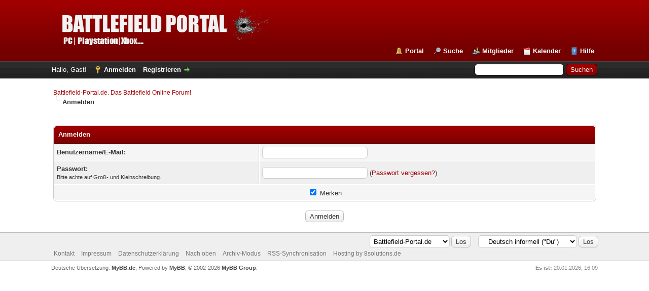

--- FILE ---
content_type: text/html; charset=UTF-8
request_url: https://battlefield-portal.de/member.php?action=login
body_size: 4123
content:
<!DOCTYPE html PUBLIC "-//W3C//DTD XHTML 1.0 Transitional//EN" "http://www.w3.org/TR/xhtml1/DTD/xhtml1-transitional.dtd"><!-- start: member_login -->
<html xml:lang="de" lang="de" xmlns="http://www.w3.org/1999/xhtml">
<head>
<title>Battlefield-Portal.de. Das Battlefield Online Forum! - Anmelden</title>
<!-- start: headerinclude -->
<link rel="alternate" type="application/rss+xml" title="Letzte Themen (RSS 2.0)" href="https://battlefield-portal.de/syndication.php" />
<link rel="alternate" type="application/atom+xml" title="Letzte Themen (Atom 1.0)" href="https://battlefield-portal.de/syndication.php?type=atom1.0" />
<meta http-equiv="Content-Type" content="text/html; charset=UTF-8" />
<meta http-equiv="Content-Script-Type" content="text/javascript" />
<script type="text/javascript" src="https://battlefield-portal.de/jscripts/jquery.js?ver=1806"></script>
<script type="text/javascript" src="https://battlefield-portal.de/jscripts/jquery.plugins.min.js?ver=1806"></script>
<script type="text/javascript" src="https://battlefield-portal.de/jscripts/general.js?ver=1810"></script>

<link type="text/css" rel="stylesheet" href="https://battlefield-portal.de/cache/themes/theme1/global.css" />
<link type="text/css" rel="stylesheet" href="https://battlefield-portal.de/cache/themes/theme1/css3.css" />
<link type="text/css" rel="stylesheet" href="https://battlefield-portal.de/cache/themes/theme2/color_flame.css" />

<script type="text/javascript">
<!--
	lang.unknown_error = "Ein unbekannter Fehler ist aufgetreten.";

	lang.select2_match = "Ein Ergebnis wurde gefunden, drücke die Eingabetaste um es auszuwählen.";
	lang.select2_matches = "{1} Ergebnisse wurden gefunden, benutze die Pfeiltasten zum Navigieren.";
	lang.select2_nomatches = "Keine Ergebnisse gefunden";
	lang.select2_inputtooshort_single = "Bitte gib ein oder mehrere Zeichen ein";
	lang.select2_inputtooshort_plural = "Bitte gib {1} oder mehr Zeichen ein";
	lang.select2_inputtoolong_single = "Bitte lösche ein Zeichen";
	lang.select2_inputtoolong_plural = "Bitte lösche {1} Zeichen";
	lang.select2_selectiontoobig_single = "Du kannst nur einen Eintrag auswählen";
	lang.select2_selectiontoobig_plural = "Du kannst nur {1} Einträge auswählen";
	lang.select2_loadmore = "Lade weitere Ergebnisse...";
	lang.select2_searching = "Suche...";

	var cookieDomain = ".battlefield-portal.de";
	var cookiePath = "/";
	var cookiePrefix = "";
	var cookieSecureFlag = "0";
	var deleteevent_confirm = "Möchtest Du dieses Ereignis wirklich löschen?";
	var removeattach_confirm = "Möchtest du die ausgewählten Anhänge wirklich löschen?";
	var loading_text = 'Lade.<br />Bitte warten...';
	var saving_changes = 'Änderungen werden gespeichert ...';
	var use_xmlhttprequest = "1";
	var my_post_key = "fde7c87c0fc2d9d7f1c59760114e03ec";
	var rootpath = "https://battlefield-portal.de";
	var imagepath = "https://battlefield-portal.de/images";
  	var yes_confirm = "Ja";
	var no_confirm = "Nein";
	var MyBBEditor = null;
	var spinner_image = "https://battlefield-portal.de/images/spinner.gif";
	var spinner = "<img src='" + spinner_image +"' alt='' />";
	var modal_zindex = 9999;
// -->
</script>
<!-- end: headerinclude -->

        <link href="https://groups.tapatalk-cdn.com/static/manifest/manifest.json" rel="manifest">
        
        <meta name="apple-itunes-app" content="app-id=307880732, affiliate-data=at=10lR7C, app-argument=tapatalk://battlefield-portal.de/?location=login" />
        
<!-- start: automedia_player_styles -->

<!-- end: automedia_player_styles -->
</head>
<body>
<!-- start: header -->
<div id="container">
		<a name="top" id="top"></a>
		<div id="header">
			<div id="logo">
				<div class="wrapper">
					<a href="https://battlefield-portal.de/index.php"><img src="https://battlefield-portal.de/battlefield_portal_community_battlefield_forum_1942_1_one_pc_playstation_xbox_germany_online_clans_gilden_crew_small_ne_grey.png" alt="Battlefield-Portal.de. Das Battlefield Online Forum!" title="Battlefield-Portal.de. Das Battlefield Online Forum!" /></a>
					<ul class="menu top_links">
						<!-- start: header_menu_portal -->
<li><a href="https://battlefield-portal.de/portal.php" class="portal">Portal</a></li>
<!-- end: header_menu_portal -->
						<!-- start: header_menu_search -->
<li><a href="https://battlefield-portal.de/search.php" class="search">Suche</a></li>
<!-- end: header_menu_search -->
						<!-- start: header_menu_memberlist -->
<li><a href="https://battlefield-portal.de/memberlist.php" class="memberlist">Mitglieder</a></li>
<!-- end: header_menu_memberlist -->
						<!-- start: header_menu_calendar -->
<li><a href="https://battlefield-portal.de/calendar.php" class="calendar">Kalender</a></li>
<!-- end: header_menu_calendar -->
						<li><a href="https://battlefield-portal.de/misc.php?action=help" class="help">Hilfe</a></li>
					</ul>
				</div>
			</div>
			<div id="panel">
				<div class="upper">
					<div class="wrapper">
						<!-- start: header_quicksearch -->
						<form action="https://battlefield-portal.de/search.php" method="post">
						<fieldset id="search">
							<input name="keywords" type="text" class="textbox" />
							<input value="Suchen" type="submit" class="button" />
							<input type="hidden" name="action" value="do_search" />
							<input type="hidden" name="postthread" value="1" />
						</fieldset>
						</form>
<!-- end: header_quicksearch -->
						<!-- start: header_welcomeblock_guest -->
						<!-- Continuation of div(class="upper") as opened in the header template -->
						<span class="welcome">Hallo, Gast! <a href="https://battlefield-portal.de/member.php?action=login" onclick="$('#quick_login').modal({ fadeDuration: 250, keepelement: true, zIndex: (typeof modal_zindex !== 'undefined' ? modal_zindex : 9999) }); return false;" class="login">Anmelden</a> <a href="https://battlefield-portal.de/member.php?action=register" class="register">Registrieren</a></span>
					</div>
				</div>
				<div class="modal" id="quick_login" style="display: none;">
					<form method="post" action="https://battlefield-portal.de/member.php">
						<input name="action" type="hidden" value="do_login" />
						<input name="url" type="hidden" value="" />
						<input name="quick_login" type="hidden" value="1" />
						<table width="100%" cellspacing="0" cellpadding="5" border="0" class="tborder">
							<tr>
								<td class="thead" colspan="2"><strong>Login</strong></td>
							</tr>
							<tr>
								<td class="trow1" width="25%"><strong>Benutzername/E-Mail:</strong></td>
								<td class="trow1"><input name="quick_username" id="quick_login_username" type="text" value="" class="textbox initial_focus" /></td>
							</tr>
							<tr>
								<td class="trow2"><strong>Passwort:</strong></td>
								<td class="trow2">
									<input name="quick_password" id="quick_login_password" type="password" value="" class="textbox" /> <a href="https://battlefield-portal.de/member.php?action=lostpw" class="lost_password">Passwort vergessen?</a>
								</td>
							</tr>
							<tr>
								<td class="trow1">&nbsp;</td>
								<td class="trow1 remember_me">
									<input name="quick_remember" id="quick_login_remember" type="checkbox" value="yes" class="checkbox" checked="checked" />
									<label for="quick_login_remember">Merken</label>
								</td>
							</tr>
							<tr>
								<td class="trow2" colspan="2">
									<div align="center"><input name="submit" type="submit" class="button" value="Login" /></div>
								</td>
							</tr>
						</table>
					</form>
				</div>
				<script type="text/javascript">
					$("#quick_login input[name='url']").val($(location).attr('href'));
				</script>
<!-- end: header_welcomeblock_guest -->
					<!-- </div> in header_welcomeblock_member and header_welcomeblock_guest -->
				<!-- </div> in header_welcomeblock_member and header_welcomeblock_guest -->
			</div>
		</div>
		<div id="content">
			<div class="wrapper">
				
				
				
				
				
				
				<!-- start: nav -->

<div class="navigation">
<!-- start: nav_bit -->
<a href="https://battlefield-portal.de/index.php">Battlefield-Portal.de. Das Battlefield Online Forum!</a>
<!-- end: nav_bit --><!-- start: nav_sep_active -->
<br /><img src="https://battlefield-portal.de/images/nav_bit.png" alt="" />
<!-- end: nav_sep_active --><!-- start: nav_bit_active -->
<span class="active">Anmelden</span>
<!-- end: nav_bit_active -->
</div>
<!-- end: nav -->
				<br />
					
					<!-- Piwik -->
<script type="text/javascript">
  var _paq = _paq || [];
  _paq.push(["setDomains", ["*.battlefield-portal.de","*.battlefield-portal.de"]]);
  _paq.push(['trackPageView']);
  _paq.push(['enableLinkTracking']);
  (function() {
    var u="//analytics.8solutions.de/";
    _paq.push(['setTrackerUrl', u+'piwik.php']);
    _paq.push(['setSiteId', '46']);
    var d=document, g=d.createElement('script'), s=d.getElementsByTagName('script')[0];
    g.type='text/javascript'; g.async=true; g.defer=true; g.src=u+'piwik.js'; s.parentNode.insertBefore(g,s);
  })();
</script>
<noscript><p><img src="//analytics.8solutions.de/piwik.php?idsite=46" style="border:0;" alt="" /></p></noscript>
<!-- End Piwik Code -->
<!-- end: header -->
<br />


<form action="member.php" method="post">
<table border="0" cellspacing="0" cellpadding="5" class="tborder">
<tr>
<td class="thead" colspan="2"><strong>Anmelden</strong></td>
</tr>
<tr>
<td class="trow1"><strong>Benutzername/E-Mail:</strong></td>
<td class="trow1"><input type="text" class="textbox" name="username" size="25" style="width: 200px;" value="" /></td>
</tr>
<tr>
<td class="trow2"><strong>Passwort:</strong><br /><span class="smalltext">Bitte achte auf Groß- und Kleinschreibung.</span></td>
<td class="trow2"><input type="password" class="textbox" name="password" size="25" style="width: 200px;" value="" /> (<a href="member.php?action=lostpw">Passwort vergessen?</a>)</td>
</tr>
<tr>
<td class="trow1" colspan="2" align="center"><label title="Falls aktiv wird dein Login auf diesem Computer gespeichert, andernfalls wirst du ausgeloggt, sobald du den Browser schließt."><input type="checkbox" class="checkbox" name="remember" checked="checked" value="yes" /> Merken</label></td>
</tr>

</table>
<br />
<div align="center"><input type="submit" class="button" name="submit" value="Anmelden" /></div>
<input type="hidden" name="action" value="do_login" />
<input type="hidden" name="url" value="" />
</form>
<!-- start: footer -->

	</div>
</div>
<div id="footer">
	<div class="upper">
		<div class="wrapper">
			<!-- start: footer_languageselect -->
<div class="language">
<form method="POST" action="/member.php" id="lang_select">
	<input type="hidden" name="action" value="login" />

	<input type="hidden" name="my_post_key" value="fde7c87c0fc2d9d7f1c59760114e03ec" />
	<select name="language" onchange="MyBB.changeLanguage();">
		<optgroup label="Einfache Sprachauswahl">
			<!-- start: footer_languageselect_option -->
<option value="deutsch_du" selected="selected">&nbsp;&nbsp;&nbsp;Deutsch informell (&quot;Du&quot;)</option>
<!-- end: footer_languageselect_option --><!-- start: footer_languageselect_option -->
<option value="deutsch_sie">&nbsp;&nbsp;&nbsp;Deutsch formell (&quot;Sie&quot;)</option>
<!-- end: footer_languageselect_option --><!-- start: footer_languageselect_option -->
<option value="english">&nbsp;&nbsp;&nbsp;English (American)</option>
<!-- end: footer_languageselect_option -->
		</optgroup>
	</select>
	<!-- start: gobutton -->
<input type="submit" class="button" value="Los" />
<!-- end: gobutton -->
</form>
</div>
<!-- end: footer_languageselect -->
			<!-- start: footer_themeselect -->
<div class="theme">
<form method="POST" action="/member.php" id="theme_select">
	<input type="hidden" name="action" value="login" />

	<input type="hidden" name="my_post_key" value="fde7c87c0fc2d9d7f1c59760114e03ec" />
	<!-- start: footer_themeselector -->
<select name="theme" onchange="MyBB.changeTheme();">
<optgroup label="Einfache Themeauswahl">
<!-- start: usercp_themeselector_option -->
<option value="2">Battlefield-Portal.de</option>
<!-- end: usercp_themeselector_option --><!-- start: usercp_themeselector_option -->
<option value="3">MYBB 2.0</option>
<!-- end: usercp_themeselector_option -->
</optgroup>
</select>
<!-- end: footer_themeselector -->
	<!-- start: gobutton -->
<input type="submit" class="button" value="Los" />
<!-- end: gobutton -->
</form>
</div>
<!-- end: footer_themeselect -->
			<ul class="menu bottom_links">
				<!-- start: footer_contactus -->
<li><a href="https://battlefield-portal.de/contact.php">Kontakt</a></li>
<!-- end: footer_contactus -->
				<li><a href="/misc.php?page=impressum">Impressum</a></li>
                <li><a href="/misc.php?page=datenschutzerklaerung">Datenschutzerklärung</a></li>
				<li><a href="#top">Nach oben</a></li>
                <li><a href="https://battlefield-portal.de/archive/index.php">Archiv-Modus</a></li>
				<li><a href="https://battlefield-portal.de/misc.php?action=syndication">RSS-Synchronisation</a></li>
                <li><a href="https://8solutions.de">Hosting by 8solutions.de</a></li>
			</ul>
		</div>
	</div>
	<div class="lower">
		<div class="wrapper">
			<span id="current_time"><strong>Es ist:</strong> 20.01.2026, 16:09</span>
			<span id="copyright">
				<!-- MyBB is free software developed and maintained by a volunteer community.
					It would be much appreciated by the MyBB Group if you left the full copyright and "powered by" notice intact,
					to show your support for MyBB.  If you choose to remove or modify the copyright below,
					you may be refused support on the MyBB Community Forums.

					This is free software, support us and we'll support you. -->
				Deutsche Übersetzung: <a href="https://www.mybb.de/" target="_blank">MyBB.de</a>, Powered by <a href="https://mybb.com" target="_blank">MyBB</a>, &copy; 2002-2026 <a href="https://mybb.com" target="_blank">MyBB Group</a>.
				<!-- End powered by -->
			</span>
		</div>
	</div>
</div>
<!-- The following piece of code allows MyBB to run scheduled tasks. DO NOT REMOVE --><!-- start: task_image -->
<img src="https://battlefield-portal.de/task.php" width="1" height="1" alt="" />
<!-- end: task_image --><!-- End task image code -->

</div>
<!-- end: footer -->
<!-- start: automedia_footer -->

<!-- end: automedia_footer -->
</body>
</html>
<!-- end: member_login -->

--- FILE ---
content_type: text/css
request_url: https://battlefield-portal.de/cache/themes/theme2/color_flame.css
body_size: 118
content:
a:link,
a:visited,
a:hover,
a:active {
	color: #a20000;
}

#logo {
	background: #750000 url(../../../images/colors/flame_header.png) top left repeat-x;
	border-bottom: 1px solid #550000;
}

#header ul.menu li a {
	color: #fff;
}

#panel input.button {
	background: #750000 url(../../../images/colors/flame_thead.png) top left repeat-x;
}

.thead {
	background: #750000 url(../../../images/colors/flame_thead.png) top left repeat-x;
	border-bottom: 1px solid #550000;
}

.thead input.textbox,
.thead select {
	border: 1px solid #550000;
}

.popup_menu .popup_item:hover {
	background: #a20000;
	color: #fff;
}

.tt-suggestion.tt-is-under-cursor {
    background-color: #a20000;
	color: #fff;
}

.pagination a:hover {
	background-color: #a20000;
	color: #fff;
	border-color: #550000;
}
		